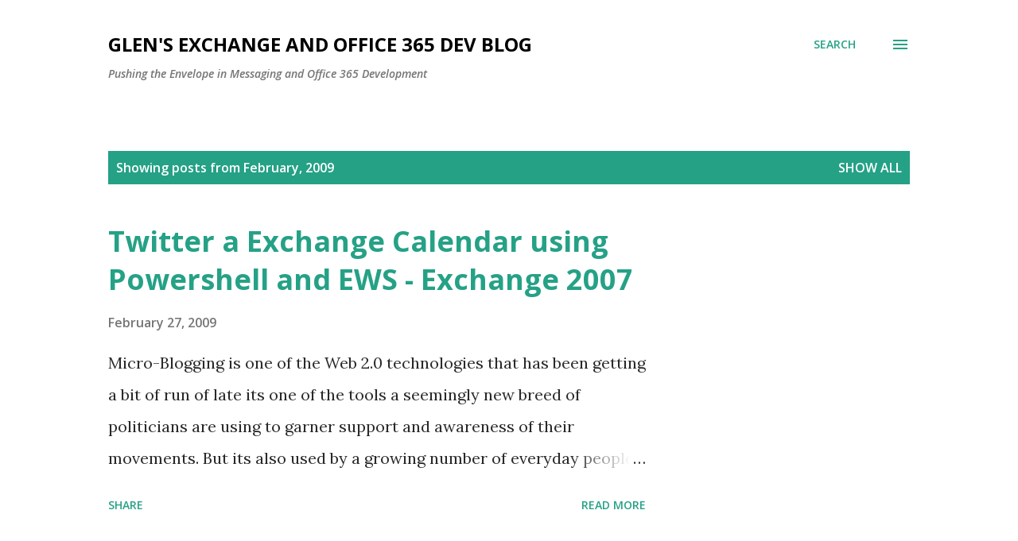

--- FILE ---
content_type: text/plain
request_url: https://www.google-analytics.com/j/collect?v=1&_v=j102&a=1885174001&t=pageview&_s=1&dl=https%3A%2F%2Fgsexdev.blogspot.com%2F2009%2F02%2F&ul=en-us%40posix&dt=Glen%27s%20Exchange%20and%20Office%20365%20Dev%20Blog&sr=1280x720&vp=1280x720&_u=IEBAAEABAAAAACAAI~&jid=1892711516&gjid=2044831986&cid=785218531.1769569846&tid=UA-1395310-1&_gid=640277446.1769569846&_r=1&_slc=1&z=658967532
body_size: -452
content:
2,cG-6EZNH5J9LS